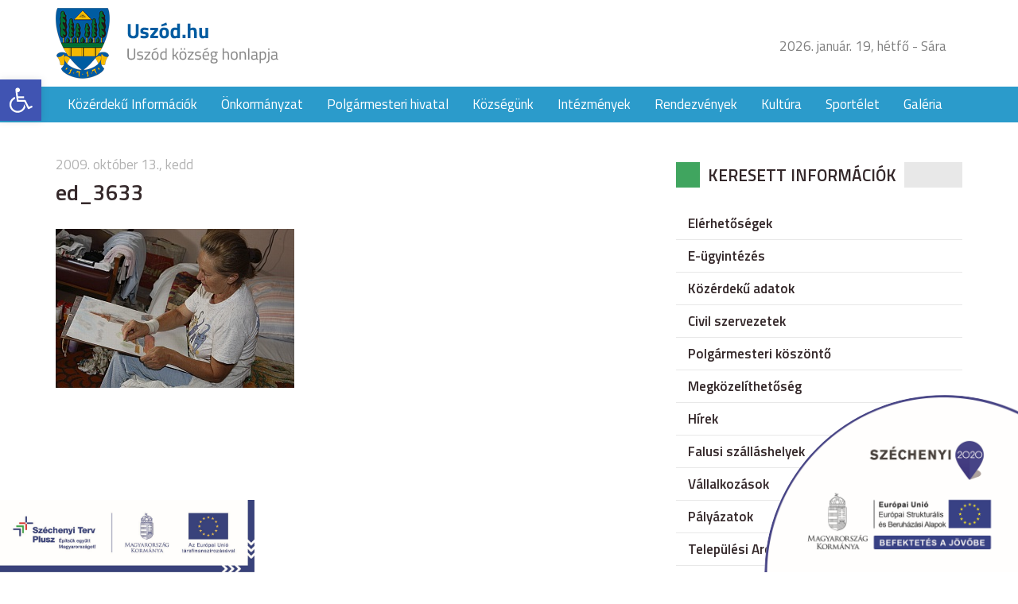

--- FILE ---
content_type: text/html; charset=UTF-8
request_url: http://uszod.hu/galeria/gubbantos-nepmuveszeti-talalkozo-2009-augusztus-03-16/ed_3633/
body_size: 47949
content:
<!DOCTYPE html>
<html lang="hu">
<head>
	<title>ed_3633</title>
	<meta charset="utf-8" />
	<meta name="viewport" content="width=device-width, initial-scale=1">
	<meta name='robots' content='index, follow, max-image-preview:large, max-snippet:-1, max-video-preview:-1' />

	<!-- This site is optimized with the Yoast SEO plugin v24.8.1 - https://yoast.com/wordpress/plugins/seo/ -->
	<link rel="canonical" href="http://uszod.hu/galeria/gubbantos-nepmuveszeti-talalkozo-2009-augusztus-03-16/ed_3633/" />
	<meta property="og:locale" content="hu_HU" />
	<meta property="og:type" content="article" />
	<meta property="og:title" content="ed_3633 - Uszód község honlapja" />
	<meta property="og:url" content="http://uszod.hu/galeria/gubbantos-nepmuveszeti-talalkozo-2009-augusztus-03-16/ed_3633/" />
	<meta property="og:site_name" content="Uszód község honlapja" />
	<meta property="og:image" content="http://uszod.hu/galeria/gubbantos-nepmuveszeti-talalkozo-2009-augusztus-03-16/ed_3633" />
	<meta property="og:image:width" content="300" />
	<meta property="og:image:height" content="200" />
	<meta property="og:image:type" content="image/jpeg" />
	<meta name="twitter:card" content="summary_large_image" />
	<script type="application/ld+json" class="yoast-schema-graph">{"@context":"https://schema.org","@graph":[{"@type":"WebPage","@id":"http://uszod.hu/galeria/gubbantos-nepmuveszeti-talalkozo-2009-augusztus-03-16/ed_3633/","url":"http://uszod.hu/galeria/gubbantos-nepmuveszeti-talalkozo-2009-augusztus-03-16/ed_3633/","name":"ed_3633 - Uszód község honlapja","isPartOf":{"@id":"http://uszod.hu/#website"},"primaryImageOfPage":{"@id":"http://uszod.hu/galeria/gubbantos-nepmuveszeti-talalkozo-2009-augusztus-03-16/ed_3633/#primaryimage"},"image":{"@id":"http://uszod.hu/galeria/gubbantos-nepmuveszeti-talalkozo-2009-augusztus-03-16/ed_3633/#primaryimage"},"thumbnailUrl":"http://uszod.hu/wp-content/uploads/ed_3633.jpg","datePublished":"2009-10-13T14:07:31+00:00","breadcrumb":{"@id":"http://uszod.hu/galeria/gubbantos-nepmuveszeti-talalkozo-2009-augusztus-03-16/ed_3633/#breadcrumb"},"inLanguage":"hu","potentialAction":[{"@type":"ReadAction","target":["http://uszod.hu/galeria/gubbantos-nepmuveszeti-talalkozo-2009-augusztus-03-16/ed_3633/"]}]},{"@type":"ImageObject","inLanguage":"hu","@id":"http://uszod.hu/galeria/gubbantos-nepmuveszeti-talalkozo-2009-augusztus-03-16/ed_3633/#primaryimage","url":"http://uszod.hu/wp-content/uploads/ed_3633.jpg","contentUrl":"http://uszod.hu/wp-content/uploads/ed_3633.jpg","width":300,"height":200},{"@type":"BreadcrumbList","@id":"http://uszod.hu/galeria/gubbantos-nepmuveszeti-talalkozo-2009-augusztus-03-16/ed_3633/#breadcrumb","itemListElement":[{"@type":"ListItem","position":1,"name":"Home","item":"http://uszod.hu/"},{"@type":"ListItem","position":2,"name":"&#8222;Gubbantós&#8221; népművészeti találkozó 2009. augusztus 03-16.","item":"http://uszod.hu/galeria/gubbantos-nepmuveszeti-talalkozo-2009-augusztus-03-16/"},{"@type":"ListItem","position":3,"name":"ed_3633"}]},{"@type":"WebSite","@id":"http://uszod.hu/#website","url":"http://uszod.hu/","name":"Uszód község honlapja","description":"Uszód község honlapja","potentialAction":[{"@type":"SearchAction","target":{"@type":"EntryPoint","urlTemplate":"http://uszod.hu/?s={search_term_string}"},"query-input":{"@type":"PropertyValueSpecification","valueRequired":true,"valueName":"search_term_string"}}],"inLanguage":"hu"}]}</script>
	<!-- / Yoast SEO plugin. -->


<link rel='dns-prefetch' href='//ajax.googleapis.com' />
<link rel='dns-prefetch' href='//fonts.googleapis.com' />
<link rel="alternate" title="oEmbed (JSON)" type="application/json+oembed" href="http://uszod.hu/wp-json/oembed/1.0/embed?url=http%3A%2F%2Fuszod.hu%2Fgaleria%2Fgubbantos-nepmuveszeti-talalkozo-2009-augusztus-03-16%2Fed_3633%2F" />
<link rel="alternate" title="oEmbed (XML)" type="text/xml+oembed" href="http://uszod.hu/wp-json/oembed/1.0/embed?url=http%3A%2F%2Fuszod.hu%2Fgaleria%2Fgubbantos-nepmuveszeti-talalkozo-2009-augusztus-03-16%2Fed_3633%2F&#038;format=xml" />
<style id='wp-img-auto-sizes-contain-inline-css' type='text/css'>
img:is([sizes=auto i],[sizes^="auto," i]){contain-intrinsic-size:3000px 1500px}
/*# sourceURL=wp-img-auto-sizes-contain-inline-css */
</style>
<link rel='stylesheet' id='fonts-css' href='https://fonts.googleapis.com/css?family=Titillium+Web%3A400%2C400i%2C600%2C600i&#038;subset=latin-ext&#038;ver=6.9' type='text/css' media='all' />
<link rel='stylesheet' id='bootstrap-css' href='http://uszod.hu/wp-content/themes/uszod/css/bootstrap.css?ver=6.9' type='text/css' media='all' />
<link rel='stylesheet' id='style-css' href='http://uszod.hu/wp-content/themes/uszod/style.css?ver=6.9' type='text/css' media='all' />
<link rel='stylesheet' id='responsive-css' href='http://uszod.hu/wp-content/themes/uszod/css/responsive.css?ver=6.9' type='text/css' media='all' />
<link rel='stylesheet' id='wp-block-library-css' href='http://uszod.hu/wp-includes/css/dist/block-library/style.min.css?ver=6.9' type='text/css' media='all' />
<style id='global-styles-inline-css' type='text/css'>
:root{--wp--preset--aspect-ratio--square: 1;--wp--preset--aspect-ratio--4-3: 4/3;--wp--preset--aspect-ratio--3-4: 3/4;--wp--preset--aspect-ratio--3-2: 3/2;--wp--preset--aspect-ratio--2-3: 2/3;--wp--preset--aspect-ratio--16-9: 16/9;--wp--preset--aspect-ratio--9-16: 9/16;--wp--preset--color--black: #000000;--wp--preset--color--cyan-bluish-gray: #abb8c3;--wp--preset--color--white: #ffffff;--wp--preset--color--pale-pink: #f78da7;--wp--preset--color--vivid-red: #cf2e2e;--wp--preset--color--luminous-vivid-orange: #ff6900;--wp--preset--color--luminous-vivid-amber: #fcb900;--wp--preset--color--light-green-cyan: #7bdcb5;--wp--preset--color--vivid-green-cyan: #00d084;--wp--preset--color--pale-cyan-blue: #8ed1fc;--wp--preset--color--vivid-cyan-blue: #0693e3;--wp--preset--color--vivid-purple: #9b51e0;--wp--preset--gradient--vivid-cyan-blue-to-vivid-purple: linear-gradient(135deg,rgb(6,147,227) 0%,rgb(155,81,224) 100%);--wp--preset--gradient--light-green-cyan-to-vivid-green-cyan: linear-gradient(135deg,rgb(122,220,180) 0%,rgb(0,208,130) 100%);--wp--preset--gradient--luminous-vivid-amber-to-luminous-vivid-orange: linear-gradient(135deg,rgb(252,185,0) 0%,rgb(255,105,0) 100%);--wp--preset--gradient--luminous-vivid-orange-to-vivid-red: linear-gradient(135deg,rgb(255,105,0) 0%,rgb(207,46,46) 100%);--wp--preset--gradient--very-light-gray-to-cyan-bluish-gray: linear-gradient(135deg,rgb(238,238,238) 0%,rgb(169,184,195) 100%);--wp--preset--gradient--cool-to-warm-spectrum: linear-gradient(135deg,rgb(74,234,220) 0%,rgb(151,120,209) 20%,rgb(207,42,186) 40%,rgb(238,44,130) 60%,rgb(251,105,98) 80%,rgb(254,248,76) 100%);--wp--preset--gradient--blush-light-purple: linear-gradient(135deg,rgb(255,206,236) 0%,rgb(152,150,240) 100%);--wp--preset--gradient--blush-bordeaux: linear-gradient(135deg,rgb(254,205,165) 0%,rgb(254,45,45) 50%,rgb(107,0,62) 100%);--wp--preset--gradient--luminous-dusk: linear-gradient(135deg,rgb(255,203,112) 0%,rgb(199,81,192) 50%,rgb(65,88,208) 100%);--wp--preset--gradient--pale-ocean: linear-gradient(135deg,rgb(255,245,203) 0%,rgb(182,227,212) 50%,rgb(51,167,181) 100%);--wp--preset--gradient--electric-grass: linear-gradient(135deg,rgb(202,248,128) 0%,rgb(113,206,126) 100%);--wp--preset--gradient--midnight: linear-gradient(135deg,rgb(2,3,129) 0%,rgb(40,116,252) 100%);--wp--preset--font-size--small: 13px;--wp--preset--font-size--medium: 20px;--wp--preset--font-size--large: 36px;--wp--preset--font-size--x-large: 42px;--wp--preset--spacing--20: 0,44rem;--wp--preset--spacing--30: 0,67rem;--wp--preset--spacing--40: 1rem;--wp--preset--spacing--50: 1,5rem;--wp--preset--spacing--60: 2,25rem;--wp--preset--spacing--70: 3,38rem;--wp--preset--spacing--80: 5,06rem;--wp--preset--shadow--natural: 6px 6px 9px rgba(0, 0, 0, 0.2);--wp--preset--shadow--deep: 12px 12px 50px rgba(0, 0, 0, 0.4);--wp--preset--shadow--sharp: 6px 6px 0px rgba(0, 0, 0, 0.2);--wp--preset--shadow--outlined: 6px 6px 0px -3px rgb(255, 255, 255), 6px 6px rgb(0, 0, 0);--wp--preset--shadow--crisp: 6px 6px 0px rgb(0, 0, 0);}:where(.is-layout-flex){gap: 0.5em;}:where(.is-layout-grid){gap: 0.5em;}body .is-layout-flex{display: flex;}.is-layout-flex{flex-wrap: wrap;align-items: center;}.is-layout-flex > :is(*, div){margin: 0;}body .is-layout-grid{display: grid;}.is-layout-grid > :is(*, div){margin: 0;}:where(.wp-block-columns.is-layout-flex){gap: 2em;}:where(.wp-block-columns.is-layout-grid){gap: 2em;}:where(.wp-block-post-template.is-layout-flex){gap: 1.25em;}:where(.wp-block-post-template.is-layout-grid){gap: 1.25em;}.has-black-color{color: var(--wp--preset--color--black) !important;}.has-cyan-bluish-gray-color{color: var(--wp--preset--color--cyan-bluish-gray) !important;}.has-white-color{color: var(--wp--preset--color--white) !important;}.has-pale-pink-color{color: var(--wp--preset--color--pale-pink) !important;}.has-vivid-red-color{color: var(--wp--preset--color--vivid-red) !important;}.has-luminous-vivid-orange-color{color: var(--wp--preset--color--luminous-vivid-orange) !important;}.has-luminous-vivid-amber-color{color: var(--wp--preset--color--luminous-vivid-amber) !important;}.has-light-green-cyan-color{color: var(--wp--preset--color--light-green-cyan) !important;}.has-vivid-green-cyan-color{color: var(--wp--preset--color--vivid-green-cyan) !important;}.has-pale-cyan-blue-color{color: var(--wp--preset--color--pale-cyan-blue) !important;}.has-vivid-cyan-blue-color{color: var(--wp--preset--color--vivid-cyan-blue) !important;}.has-vivid-purple-color{color: var(--wp--preset--color--vivid-purple) !important;}.has-black-background-color{background-color: var(--wp--preset--color--black) !important;}.has-cyan-bluish-gray-background-color{background-color: var(--wp--preset--color--cyan-bluish-gray) !important;}.has-white-background-color{background-color: var(--wp--preset--color--white) !important;}.has-pale-pink-background-color{background-color: var(--wp--preset--color--pale-pink) !important;}.has-vivid-red-background-color{background-color: var(--wp--preset--color--vivid-red) !important;}.has-luminous-vivid-orange-background-color{background-color: var(--wp--preset--color--luminous-vivid-orange) !important;}.has-luminous-vivid-amber-background-color{background-color: var(--wp--preset--color--luminous-vivid-amber) !important;}.has-light-green-cyan-background-color{background-color: var(--wp--preset--color--light-green-cyan) !important;}.has-vivid-green-cyan-background-color{background-color: var(--wp--preset--color--vivid-green-cyan) !important;}.has-pale-cyan-blue-background-color{background-color: var(--wp--preset--color--pale-cyan-blue) !important;}.has-vivid-cyan-blue-background-color{background-color: var(--wp--preset--color--vivid-cyan-blue) !important;}.has-vivid-purple-background-color{background-color: var(--wp--preset--color--vivid-purple) !important;}.has-black-border-color{border-color: var(--wp--preset--color--black) !important;}.has-cyan-bluish-gray-border-color{border-color: var(--wp--preset--color--cyan-bluish-gray) !important;}.has-white-border-color{border-color: var(--wp--preset--color--white) !important;}.has-pale-pink-border-color{border-color: var(--wp--preset--color--pale-pink) !important;}.has-vivid-red-border-color{border-color: var(--wp--preset--color--vivid-red) !important;}.has-luminous-vivid-orange-border-color{border-color: var(--wp--preset--color--luminous-vivid-orange) !important;}.has-luminous-vivid-amber-border-color{border-color: var(--wp--preset--color--luminous-vivid-amber) !important;}.has-light-green-cyan-border-color{border-color: var(--wp--preset--color--light-green-cyan) !important;}.has-vivid-green-cyan-border-color{border-color: var(--wp--preset--color--vivid-green-cyan) !important;}.has-pale-cyan-blue-border-color{border-color: var(--wp--preset--color--pale-cyan-blue) !important;}.has-vivid-cyan-blue-border-color{border-color: var(--wp--preset--color--vivid-cyan-blue) !important;}.has-vivid-purple-border-color{border-color: var(--wp--preset--color--vivid-purple) !important;}.has-vivid-cyan-blue-to-vivid-purple-gradient-background{background: var(--wp--preset--gradient--vivid-cyan-blue-to-vivid-purple) !important;}.has-light-green-cyan-to-vivid-green-cyan-gradient-background{background: var(--wp--preset--gradient--light-green-cyan-to-vivid-green-cyan) !important;}.has-luminous-vivid-amber-to-luminous-vivid-orange-gradient-background{background: var(--wp--preset--gradient--luminous-vivid-amber-to-luminous-vivid-orange) !important;}.has-luminous-vivid-orange-to-vivid-red-gradient-background{background: var(--wp--preset--gradient--luminous-vivid-orange-to-vivid-red) !important;}.has-very-light-gray-to-cyan-bluish-gray-gradient-background{background: var(--wp--preset--gradient--very-light-gray-to-cyan-bluish-gray) !important;}.has-cool-to-warm-spectrum-gradient-background{background: var(--wp--preset--gradient--cool-to-warm-spectrum) !important;}.has-blush-light-purple-gradient-background{background: var(--wp--preset--gradient--blush-light-purple) !important;}.has-blush-bordeaux-gradient-background{background: var(--wp--preset--gradient--blush-bordeaux) !important;}.has-luminous-dusk-gradient-background{background: var(--wp--preset--gradient--luminous-dusk) !important;}.has-pale-ocean-gradient-background{background: var(--wp--preset--gradient--pale-ocean) !important;}.has-electric-grass-gradient-background{background: var(--wp--preset--gradient--electric-grass) !important;}.has-midnight-gradient-background{background: var(--wp--preset--gradient--midnight) !important;}.has-small-font-size{font-size: var(--wp--preset--font-size--small) !important;}.has-medium-font-size{font-size: var(--wp--preset--font-size--medium) !important;}.has-large-font-size{font-size: var(--wp--preset--font-size--large) !important;}.has-x-large-font-size{font-size: var(--wp--preset--font-size--x-large) !important;}
/*# sourceURL=global-styles-inline-css */
</style>

<style id='classic-theme-styles-inline-css' type='text/css'>
/*! This file is auto-generated */
.wp-block-button__link{color:#fff;background-color:#32373c;border-radius:9999px;box-shadow:none;text-decoration:none;padding:calc(.667em + 2px) calc(1.333em + 2px);font-size:1.125em}.wp-block-file__button{background:#32373c;color:#fff;text-decoration:none}
/*# sourceURL=/wp-includes/css/classic-themes.min.css */
</style>
<link rel='stylesheet' id='pojo-a11y-css' href='http://uszod.hu/wp-content/plugins/pojo-accessibility/assets/css/style.min.css?ver=1.0.0' type='text/css' media='all' />
<link rel="https://api.w.org/" href="http://uszod.hu/wp-json/" /><link rel="alternate" title="JSON" type="application/json" href="http://uszod.hu/wp-json/wp/v2/media/1663" /><style type="text/css">
#pojo-a11y-toolbar .pojo-a11y-toolbar-toggle a{ background-color: #4054b2;	color: #ffffff;}
#pojo-a11y-toolbar .pojo-a11y-toolbar-overlay, #pojo-a11y-toolbar .pojo-a11y-toolbar-overlay ul.pojo-a11y-toolbar-items.pojo-a11y-links{ border-color: #4054b2;}
body.pojo-a11y-focusable a:focus{ outline-style: solid !important;	outline-width: 1px !important;	outline-color: #FF0000 !important;}
#pojo-a11y-toolbar{ top: 100px !important;}
#pojo-a11y-toolbar .pojo-a11y-toolbar-overlay{ background-color: #ffffff;}
#pojo-a11y-toolbar .pojo-a11y-toolbar-overlay ul.pojo-a11y-toolbar-items li.pojo-a11y-toolbar-item a, #pojo-a11y-toolbar .pojo-a11y-toolbar-overlay p.pojo-a11y-toolbar-title{ color: #333333;}
#pojo-a11y-toolbar .pojo-a11y-toolbar-overlay ul.pojo-a11y-toolbar-items li.pojo-a11y-toolbar-item a.active{ background-color: #4054b2;	color: #ffffff;}
@media (max-width: 767px) { #pojo-a11y-toolbar { top: 50px !important; } }</style>		<style type="text/css" id="wp-custom-css">
			.szechenyi-bottom {
	width: 320px;
	position: fixed;
	left:0;
	bottom: 0;
}		</style>
		<link rel='stylesheet' id='mediaelement-css' href='http://uszod.hu/wp-includes/js/mediaelement/mediaelementplayer-legacy.min.css?ver=4.2.17' type='text/css' media='all' />
<link rel='stylesheet' id='wp-mediaelement-css' href='http://uszod.hu/wp-includes/js/mediaelement/wp-mediaelement.min.css?ver=6.9' type='text/css' media='all' />
</head>
<body class="attachment wp-singular attachment-template-default single single-attachment postid-1663 attachmentid-1663 attachment-jpeg wp-theme-uszod">

<div id="fb-root"></div>
<script>(function(d, s, id) {
  var js, fjs = d.getElementsByTagName(s)[0];
  if (d.getElementById(id)) return;
  js = d.createElement(s); js.id = id;
  js.src = "//connect.facebook.net/hu_HU/sdk.js#xfbml=1&version=v2.9&appId=190194564377237";
  fjs.parentNode.insertBefore(js, fjs);
}(document, 'script', 'facebook-jssdk'));</script>

<div class="szechenyi">
	<img src="http://uszod.hu/wp-content/themes/uszod/images/szechenyi.png" alt="">
</div>

<header class="site_header">
	<div class="container">
	  <div class="row">
	    <div class="col-xs-8 col-sm-6 site_logo">
	      <a href="http://uszod.hu">
					<img src="http://uszod.hu/wp-content/themes/uszod/images/site_logo.png" alt="">
				</a>
	    </div>

			<div class="col-xs-4 col-sm-6 site_header_right">
				<ul class="visible-lg">
					<li>
						2026. január. 19, hétfő - Sára					</li>
					<li>
						<div class="fb-like" data-href="http://uszod.hu" data-layout="button_count" data-action="like" data-size="small" data-show-faces="false" data-share="true"></div>
					</li>
				</ul>


				<span class="mobile_menu hidden-lg"></span>
			</div>
	  </div>
	</div>
</header>
<nav class="site_nav visible-lg">
  <div class="container">
    <div class="row">
      <div class="col-xs-12">
        <ul id="menu-fomenu" class="dropdown"><li id="menu-item-16418" class="menu-item menu-item-type-post_type menu-item-object-page menu-item-16418"><a href="http://uszod.hu/kozerdeku-informaciok/">Közérdekű  Információk</a></li>
<li id="menu-item-16477" class="menu-item menu-item-type-custom menu-item-object-custom menu-item-has-children menu-item-16477"><a href="#">Önkormányzat</a>
<ul class="sub-menu">
	<li id="menu-item-16420" class="menu-item menu-item-type-post_type menu-item-object-page menu-item-16420"><a href="http://uszod.hu/onkormanyzat/kepviselo-testulet/">Képviselő testület</a></li>
	<li id="menu-item-16421" class="menu-item menu-item-type-post_type menu-item-object-page menu-item-16421"><a href="http://uszod.hu/onkormanyzat/bizottsagok/">Bizottságok</a></li>
	<li id="menu-item-16422" class="menu-item menu-item-type-post_type menu-item-object-page menu-item-16422"><a href="http://uszod.hu/onkormanyzat/statisztikak/">Statisztikák</a></li>
	<li id="menu-item-16423" class="menu-item menu-item-type-post_type menu-item-object-page menu-item-16423"><a href="http://uszod.hu/onkormanyzat/kituntetettek/">Kitüntetettek</a></li>
	<li id="menu-item-16424" class="menu-item menu-item-type-post_type menu-item-object-page menu-item-16424"><a href="http://uszod.hu/onkormanyzat/kisebbsegi-onkormanyzat/">Kisebbségi önkormányzat</a></li>
	<li id="menu-item-16613" class="menu-item menu-item-type-post_type menu-item-object-page menu-item-16613"><a href="http://uszod.hu/onkormanyzat/dokumentumtar/">Dokumentumtár</a></li>
</ul>
</li>
<li id="menu-item-16479" class="menu-item menu-item-type-custom menu-item-object-custom menu-item-has-children menu-item-16479"><a href="#">Polgármesteri hivatal</a>
<ul class="sub-menu">
	<li id="menu-item-16426" class="menu-item menu-item-type-post_type menu-item-object-page menu-item-16426"><a href="http://uszod.hu/polgarmesteri-hivatal/elerhetosegek/">Elérhetőségek</a></li>
</ul>
</li>
<li id="menu-item-16480" class="menu-item menu-item-type-custom menu-item-object-custom menu-item-has-children menu-item-16480"><a href="#">Községünk</a>
<ul class="sub-menu">
	<li id="menu-item-16429" class="menu-item menu-item-type-post_type menu-item-object-page menu-item-16429"><a href="http://uszod.hu/kozsegunk/elhelyezkedes/">Elhelyezkedés</a></li>
	<li id="menu-item-16430" class="menu-item menu-item-type-post_type menu-item-object-page menu-item-16430"><a href="http://uszod.hu/kozsegunk/kozsegi-jelkepek/">Községi jelképek</a></li>
	<li id="menu-item-16431" class="menu-item menu-item-type-post_type menu-item-object-page menu-item-16431"><a href="http://uszod.hu/kozsegunk/telepules-tortenet/">Település története</a></li>
	<li id="menu-item-16432" class="menu-item menu-item-type-post_type menu-item-object-page menu-item-16432"><a href="http://uszod.hu/kozsegunk/reformatus-egyhaz/">Református Egyház</a></li>
	<li id="menu-item-16433" class="menu-item menu-item-type-post_type menu-item-object-page menu-item-16433"><a href="http://uszod.hu/kozsegunk/romai-katolikus-egyhaz/">Római Katolikus Egyház</a></li>
	<li id="menu-item-16434" class="menu-item menu-item-type-post_type menu-item-object-page menu-item-16434"><a href="http://uszod.hu/kozsegunk/alapitvany/">Alapítvány</a></li>
	<li id="menu-item-16435" class="menu-item menu-item-type-post_type menu-item-object-page menu-item-16435"><a href="http://uszod.hu/kozsegunk/sportegyesulet/">Sportegyesület</a></li>
	<li id="menu-item-16436" class="menu-item menu-item-type-post_type menu-item-object-page menu-item-16436"><a href="http://uszod.hu/kozsegunk/polgarorseg/">Polgárőrség</a></li>
</ul>
</li>
<li id="menu-item-16481" class="menu-item menu-item-type-custom menu-item-object-custom menu-item-has-children menu-item-16481"><a href="#">Intézmények</a>
<ul class="sub-menu">
	<li id="menu-item-16438" class="menu-item menu-item-type-post_type menu-item-object-page menu-item-16438"><a href="http://uszod.hu/intezmenyek/benedek-peter-altalanos-iskola/">Benedek Péter Általános Iskola</a></li>
	<li id="menu-item-16439" class="menu-item menu-item-type-post_type menu-item-object-page menu-item-16439"><a href="http://uszod.hu/intezmenyek/kek-sziget-ovoda/">Kék Sziget Óvoda</a></li>
	<li id="menu-item-16440" class="menu-item menu-item-type-post_type menu-item-object-page menu-item-16440"><a href="http://uszod.hu/intezmenyek/idosek-napkozi-otthona/">Idősek Napközi Otthona</a></li>
	<li id="menu-item-16441" class="menu-item menu-item-type-post_type menu-item-object-page menu-item-16441"><a href="http://uszod.hu/intezmenyek/egeszseghaz/">Egészségház</a></li>
</ul>
</li>
<li id="menu-item-16493" class="menu-item menu-item-type-taxonomy menu-item-object-category menu-item-16493"><a href="http://uszod.hu/category/rendezvenyek/">Rendezvények</a></li>
<li id="menu-item-16443" class="menu-item menu-item-type-post_type menu-item-object-page menu-item-has-children menu-item-16443"><a href="http://uszod.hu/kultura/">Kultúra</a>
<ul class="sub-menu">
	<li id="menu-item-16543" class="menu-item menu-item-type-post_type menu-item-object-page menu-item-16543"><a href="http://uszod.hu/uszodi-gubbantos/">Uszódi &#8222;Gubbantós&#8221;</a></li>
	<li id="menu-item-16444" class="menu-item menu-item-type-post_type menu-item-object-page menu-item-16444"><a href="http://uszod.hu/kultura/benedek-peter/">Benedek Péter</a></li>
	<li id="menu-item-16445" class="menu-item menu-item-type-post_type menu-item-object-page menu-item-16445"><a href="http://uszod.hu/kultura/kun-gaborne/">Kun Gáborné</a></li>
</ul>
</li>
<li id="menu-item-16600" class="menu-item menu-item-type-custom menu-item-object-custom menu-item-has-children menu-item-16600"><a href="#">Sportélet</a>
<ul class="sub-menu">
	<li id="menu-item-16585" class="menu-item menu-item-type-taxonomy menu-item-object-category menu-item-16585"><a href="http://uszod.hu/category/hirek/sporthirek/">Sporthírek</a></li>
	<li id="menu-item-16547" class="menu-item menu-item-type-post_type menu-item-object-page menu-item-16547"><a href="http://uszod.hu/sportelet/labdarugo-bajnoksag/">Labdarúgó bajnokság</a></li>
</ul>
</li>
<li id="menu-item-16607" class="menu-item menu-item-type-post_type menu-item-object-page menu-item-16607"><a href="http://uszod.hu/galeria/">Galéria</a></li>
</ul>      </div>
    </div>
  </div>
</nav>
	<div class="page_content">
		<div class="container">
		  <div class="row">
		    <div class="col-xs-12 col-sm-8">
          <div class="list_box">
                          <div class="list_box_items">
                <article class="list_box_item">
	<header>
					<div class="list_box_item_date">
				2009. október 13., kedd			</div>
		
		<h1 class="list_box_item_title single_title">
			ed_3633		</h1>
	</header>
	<div class="entry single_entry">
		<p class="attachment"><a href='http://uszod.hu/wp-content/uploads/ed_3633.jpg'><img fetchpriority="high" decoding="async" width="300" height="200" src="http://uszod.hu/wp-content/uploads/ed_3633.jpg" class="attachment-medium size-medium" alt="" /></a></p>
			</div>


</article>
              </div>
                      </div>
		    </div>

				<div class="col-xs-12 col-sm-4 sidebar">
  <aside id="nav_menu-2" class="widget widget_nav_menu"><div class="widget_title"><span>Keresett információk</span></div><div class="menu-keresett-informaciok-container"><ul id="menu-keresett-informaciok" class="menu"><li id="menu-item-16587" class="menu-item menu-item-type-post_type menu-item-object-page menu-item-16587"><a href="http://uszod.hu/polgarmesteri-hivatal/elerhetosegek/">Elérhetőségek</a></li>
<li id="menu-item-16533" class="menu-item menu-item-type-post_type menu-item-object-page menu-item-16533"><a href="http://uszod.hu/e-ugyintezes/">E-ügyintézés</a></li>
<li id="menu-item-17127" class="menu-item menu-item-type-post_type menu-item-object-page menu-item-17127"><a href="http://uszod.hu/kozerdeku-adatok/">Közérdekű adatok</a></li>
<li id="menu-item-16545" class="menu-item menu-item-type-custom menu-item-object-custom menu-item-16545"><a href="http://civil.uszod.hu">Civil szervezetek</a></li>
<li id="menu-item-16544" class="menu-item menu-item-type-post_type menu-item-object-page menu-item-16544"><a href="http://uszod.hu/polgarmesteri-koszonto/">Polgármesteri köszöntő</a></li>
<li id="menu-item-16448" class="menu-item menu-item-type-post_type menu-item-object-page menu-item-16448"><a href="http://uszod.hu/megkozelithetoseg/">Megközelíthetőség</a></li>
<li id="menu-item-16539" class="menu-item menu-item-type-taxonomy menu-item-object-category menu-item-16539"><a href="http://uszod.hu/category/hirek/">Hírek</a></li>
<li id="menu-item-16541" class="menu-item menu-item-type-post_type menu-item-object-page menu-item-16541"><a href="http://uszod.hu/falusi-szallashely-2/">Falusi szálláshelyek</a></li>
<li id="menu-item-16542" class="menu-item menu-item-type-post_type menu-item-object-page menu-item-16542"><a href="http://uszod.hu/vallalkozasok/">Vállalkozások</a></li>
<li id="menu-item-16605" class="menu-item menu-item-type-post_type menu-item-object-page menu-item-16605"><a href="http://uszod.hu/palyazatok/">Pályázatok</a></li>
<li id="menu-item-16606" class="menu-item menu-item-type-post_type menu-item-object-page menu-item-16606"><a href="http://uszod.hu/arculati-kezikonyv/">Települési Arculati kézikönyv</a></li>
<li id="menu-item-18342" class="menu-item menu-item-type-post_type menu-item-object-page menu-item-18342"><a href="http://uszod.hu/valasztas-2024/">VÁLASZTÁS 2024</a></li>
</ul></div></aside><aside id="text-2" class="widget widget_text"><div class="widget_title"><span>Kapcsolat</span></div>			<div class="textwidget"><div class="contact_widget">
  <ul>
    <li class="address">
      <div class="contact_title">
        Uszód Község Önkormányzata
      </div>
      <span>6332 Uszód, Árpád u. 9. sz</span>
    </li>

    <li class="phone">
      <div class="contact_title">
        Telefonszám
      </div>
      <span>(78) 418-126</span>
    </li>

        <li class="mail">
      <div class="contact_title">
        E-mail cím
      </div>
      <a href="mailto:i&#103;az&#103;&#97;&#116;&#97;&#115;&#64;&#117;&#115;&#122;od&#46;hu">
        <span>i&#103;az&#103;&#97;&#116;&#97;&#115;&#64;&#117;&#115;&#122;od&#46;hu</span>
      </a>
    </li>
  </ul>
</div>
</div>
		</aside><aside id="text-3" class="widget widget_text"><div class="widget_title"><span>Programok</span></div>			<div class="textwidget"><div class="events_widget">
  <ul>
          <li>
        <a href="http://uszod.hu/gubbantos-nepmuveszeti-fesztival-es-kisero-rendezvenyei/">
          Gubbantós Népművészeti Fesztivál és kisérő rendezvényei 2018.        </a>
        <div class="event_date">
          Időpont:
          2018. augusztus. 10.        </div>
      </li>
          <li>
        <a href="http://uszod.hu/gubbantos-nepmuveszeti-talalkozo/">
          „Gubbantós” Népművészeti Találkozó        </a>
        <div class="event_date">
          Időpont:
          2017. augusztus. 13.        </div>
      </li>
          <li>
        <a href="http://uszod.hu/kepzomuveszeti-alkototabor/">
          Képzőművészeti Alkotótábor        </a>
        <div class="event_date">
          Időpont:
          2017. augusztus. 11.        </div>
      </li>
          <li>
        <a href="http://uszod.hu/gubbantos-nepmuveszeti-talalkozo-es-kisero-rendezvenyei-2017/">
          „Gubbantós” Népművészeti Találkozó és kísérő rendezvényei 2017.        </a>
        <div class="event_date">
          Időpont:
          2017. július. 24.        </div>
      </li>
          <li>
        <a href="http://uszod.hu/gubbantos-nepmuveszeri-talalkozo/">
          &#8222;Gubbantós népművészeri találkozó&#8221;        </a>
        <div class="event_date">
          Időpont:
          2016. augusztus. 12.        </div>
      </li>
          <li>
        <a href="http://uszod.hu/fogathajto-verseny-2/">
          Fogathajtó verseny        </a>
        <div class="event_date">
          Időpont:
          2016. július. 2.        </div>
      </li>
          <li>
        <a href="http://uszod.hu/gubbantos-nepmuveszeri-talalkozo-es-kisero-rendezvenyei-2016/">
          &#8222;Gubbantós&#8221; népművészeri találkozó és kisérő rendezvényei 2016        </a>
        <div class="event_date">
          Időpont:
          2016. június. 25.        </div>
      </li>
      </ul>
</div>
</div>
		</aside><aside id="text-4" class="widget widget_text"><div class="widget_title"><span>Uszódi dallam</span></div>			<div class="textwidget"><audio class="wp-audio-shortcode" id="audio-1663-1" preload="none" style="width: 100%;" controls="controls"><source type="audio/mpeg" src="http://uszod.hu/wp-content/uploads/uszod.mp3?_=1" /><a href="http://uszod.hu/wp-content/uploads/uszod.mp3">http://uszod.hu/wp-content/uploads/uszod.mp3</a></audio></div>
		</aside></div>
		  </div>
		</div>
	</div>
<footer class="site_footer">
  <div class="footer_bottom">
    <div class="container">
      <div class="row">
        <div class="col-xs-12">
          <p>Copyright &copy; 2026 uszod.hu Minden jog fenntartva. &bull; Készítette: <a href="http://fridrik.me">fridrik.me<a></p>
        </div>
      </div>
    </div>
  </div>
</footer>

<div class="szechenyi-bottom">
    <a href="https://uszod.hu/projektindito-sajtokozlemeny-kulturalis-es-kozossegi-ter-kialakitasa-uszodon/">
    <img src="http://uszod.hu/wp-content/uploads/szechenyi-bottom.jpg">
    </a>
</div>
<script type="speculationrules">
{"prefetch":[{"source":"document","where":{"and":[{"href_matches":"/*"},{"not":{"href_matches":["/wp-*.php","/wp-admin/*","/wp-content/uploads/*","/wp-content/*","/wp-content/plugins/*","/wp-content/themes/uszod/*","/*\\?(.+)"]}},{"not":{"selector_matches":"a[rel~=\"nofollow\"]"}},{"not":{"selector_matches":".no-prefetch, .no-prefetch a"}}]},"eagerness":"conservative"}]}
</script>
<script type="text/javascript" src="https://ajax.googleapis.com/ajax/libs/jquery/1.10.2/jquery.min.js?ver=6.9" id="jquery-js"></script>
<script type="text/javascript" src="http://uszod.hu/wp-content/themes/uszod/js/selectivizr-min.js?ver=6.9" id="selectivizr-js"></script>
<script type="text/javascript" src="http://uszod.hu/wp-includes/js/jquery/ui/core.min.js?ver=1.13.3" id="jquery-ui-core-js"></script>
<script type="text/javascript" src="http://uszod.hu/wp-includes/js/jquery/ui/accordion.min.js?ver=1.13.3" id="jquery-ui-accordion-js"></script>
<script type="text/javascript" src="http://uszod.hu/wp-content/themes/uszod/js/jquery.fancybox.pack.js?ver=6.9" id="fancybox-js"></script>
<script type="text/javascript" src="http://uszod.hu/wp-content/themes/uszod/js/carousel.min.js?ver=6.9" id="carousel-js"></script>
<script type="text/javascript" src="http://uszod.hu/wp-content/themes/uszod/js/jquery.sidr.min.js?ver=6.9" id="sidr-js"></script>
<script type="text/javascript" src="http://uszod.hu/wp-content/themes/uszod/js/init.js?ver=6.9" id="init-js"></script>
<script type="text/javascript" src="http://uszod.hu/wp-content/plugins/ithemes-security-pro/core/modules/wordpress-tweaks/js/blankshield/blankshield.min.js?ver=4113" id="blankshield-js"></script>
<script type="text/javascript" src="http://uszod.hu/wp-content/plugins/ithemes-security-pro/core/modules/wordpress-tweaks/js/block-tabnapping.min.js?ver=4113" id="itsec-wt-block-tabnapping-js"></script>
<script type="text/javascript" id="pojo-a11y-js-extra">
/* <![CDATA[ */
var PojoA11yOptions = {"focusable":"","remove_link_target":"","add_role_links":"","enable_save":"","save_expiration":""};
//# sourceURL=pojo-a11y-js-extra
/* ]]> */
</script>
<script type="text/javascript" src="http://uszod.hu/wp-content/plugins/pojo-accessibility/assets/js/app.min.js?ver=1.0.0" id="pojo-a11y-js"></script>
<script type="text/javascript" id="mediaelement-core-js-before">
/* <![CDATA[ */
var mejsL10n = {"language":"hu","strings":{"mejs.download-file":"F\u00e1jl let\u00f6lt\u00e9se","mejs.install-flash":"Olyan b\u00f6ng\u00e9sz\u0151 van haszn\u00e1latban, amelyben nincs enged\u00e9lyezve vagy telep\u00edtve a Flash player. A haszn\u00e1lathoz a Flash player b\u0151v\u00edtm\u00e9nyt be kell kapcsolni, vagy a leg\u00fajabb verzi\u00f3t a https://get.adobe.com/flashplayer/ oldalr\u00f3l let\u00f6lteni \u00e9s telep\u00edteni.","mejs.fullscreen":"Teljes k\u00e9perny\u0151","mejs.play":"Lej\u00e1tsz\u00e1s","mejs.pause":"Sz\u00fcnet","mejs.time-slider":"Id\u0151cs\u00faszka","mejs.time-help-text":"A Bal/Jobb billenty\u0171 haszn\u00e1lat\u00e1val egy m\u00e1sodpercet, a Fel/Le billenty\u0171 haszn\u00e1lat\u00e1val 10 m\u00e1sodpercet l\u00e9ptethet\u00fcnk.","mejs.live-broadcast":"\u00c9l\u0151 k\u00f6zvet\u00edt\u00e9s","mejs.volume-help-text":"A hanger\u0151 n\u00f6vel\u00e9s\u00e9hez, illet\u0151leg cs\u00f6kkent\u00e9s\u00e9hez a Fel/Le billenty\u0171ket kell haszn\u00e1lni.","mejs.unmute":"N\u00e9m\u00edt\u00e1s felold\u00e1sa","mejs.mute":"N\u00e9m\u00edt\u00e1s","mejs.volume-slider":"Hanger\u0151 cs\u00faszka","mejs.video-player":"Vide\u00f3lej\u00e1tsz\u00f3","mejs.audio-player":"Audi\u00f3 lej\u00e1tsz\u00f3","mejs.captions-subtitles":"K\u00e9pal\u00e1\u00edr\u00e1s/Felirat","mejs.captions-chapters":"Fejezetek","mejs.none":"Semmi","mejs.afrikaans":"afrikai","mejs.albanian":"alb\u00e1n","mejs.arabic":"arab","mejs.belarusian":"feh\u00e9r orosz","mejs.bulgarian":"bolg\u00e1r","mejs.catalan":"katal\u00e1n","mejs.chinese":"k\u00ednai","mejs.chinese-simplified":"k\u00ednai (egyszer\u0171s\u00edtett)","mejs.chinese-traditional":"k\u00ednai (hagyom\u00e1nyos)","mejs.croatian":"horv\u00e1t","mejs.czech":"cseh","mejs.danish":"d\u00e1n","mejs.dutch":"holland","mejs.english":"Angol","mejs.estonian":"\u00e9szt","mejs.filipino":"filipp\u00edn\u00f3","mejs.finnish":"finn","mejs.french":"francia","mejs.galician":"gal\u00edciai","mejs.german":"n\u00e9met","mejs.greek":"g\u00f6r\u00f6g","mejs.haitian-creole":"haiti kreol","mejs.hebrew":"h\u00e9ber","mejs.hindi":"hindi","mejs.hungarian":"magyar","mejs.icelandic":"izlandi","mejs.indonesian":"indon\u00e9z","mejs.irish":"\u00edr","mejs.italian":"olasz","mejs.japanese":"jap\u00e1n","mejs.korean":"koreai","mejs.latvian":"lett","mejs.lithuanian":"litv\u00e1n","mejs.macedonian":"maced\u00f3n","mejs.malay":"mal\u00e1j","mejs.maltese":"m\u00e1ltai","mejs.norwegian":"norv\u00e9g","mejs.persian":"perzsa","mejs.polish":"lengyel","mejs.portuguese":"portug\u00e1l","mejs.romanian":"rom\u00e1n","mejs.russian":"orosz","mejs.serbian":"szerb","mejs.slovak":"szlov\u00e1k","mejs.slovenian":"szlov\u00e9n","mejs.spanish":"spanyol","mejs.swahili":"szuah\u00e9li","mejs.swedish":"sv\u00e9d","mejs.tagalog":"Tagalog","mejs.thai":"thai","mejs.turkish":"t\u00f6r\u00f6k","mejs.ukrainian":"ukr\u00e1n","mejs.vietnamese":"vietn\u00e1mi","mejs.welsh":"welszi","mejs.yiddish":"Jiddis"}};
//# sourceURL=mediaelement-core-js-before
/* ]]> */
</script>
<script type="text/javascript" src="http://uszod.hu/wp-includes/js/mediaelement/mediaelement-and-player.min.js?ver=4.2.17" id="mediaelement-core-js"></script>
<script type="text/javascript" src="http://uszod.hu/wp-includes/js/mediaelement/mediaelement-migrate.min.js?ver=6.9" id="mediaelement-migrate-js"></script>
<script type="text/javascript" id="mediaelement-js-extra">
/* <![CDATA[ */
var _wpmejsSettings = {"pluginPath":"/wp-includes/js/mediaelement/","classPrefix":"mejs-","stretching":"responsive","audioShortcodeLibrary":"mediaelement","videoShortcodeLibrary":"mediaelement"};
//# sourceURL=mediaelement-js-extra
/* ]]> */
</script>
<script type="text/javascript" src="http://uszod.hu/wp-includes/js/mediaelement/wp-mediaelement.min.js?ver=6.9" id="wp-mediaelement-js"></script>
		<a id="pojo-a11y-skip-content" class="pojo-skip-link pojo-skip-content" tabindex="1" accesskey="s" href="#content">Megszakítás</a>
				<nav id="pojo-a11y-toolbar" class="pojo-a11y-toolbar-left" role="navigation">
			<div class="pojo-a11y-toolbar-toggle">
				<a class="pojo-a11y-toolbar-link pojo-a11y-toolbar-toggle-link" href="javascript:void(0);" title="Akadálymentesítés" role="button">
					<span class="pojo-sr-only sr-only">Eszköztár megnyitása</span>
					<svg xmlns="http://www.w3.org/2000/svg" viewBox="0 0 100 100" fill="currentColor" width="1em">
						<title>Akadálymentesítés</title>
						<g><path d="M60.4,78.9c-2.2,4.1-5.3,7.4-9.2,9.8c-4,2.4-8.3,3.6-13,3.6c-6.9,0-12.8-2.4-17.7-7.3c-4.9-4.9-7.3-10.8-7.3-17.7c0-5,1.4-9.5,4.1-13.7c2.7-4.2,6.4-7.2,10.9-9.2l-0.9-7.3c-6.3,2.3-11.4,6.2-15.3,11.8C7.9,54.4,6,60.6,6,67.3c0,5.8,1.4,11.2,4.3,16.1s6.8,8.8,11.7,11.7c4.9,2.9,10.3,4.3,16.1,4.3c7,0,13.3-2.1,18.9-6.2c5.7-4.1,9.6-9.5,11.7-16.2l-5.7-11.4C63.5,70.4,62.5,74.8,60.4,78.9z"/><path d="M93.8,71.3l-11.1,5.5L70,51.4c-0.6-1.3-1.7-2-3.2-2H41.3l-0.9-7.2h22.7v-7.2H39.6L37.5,19c2.5,0.3,4.8-0.5,6.7-2.3c1.9-1.8,2.9-4,2.9-6.6c0-2.5-0.9-4.6-2.6-6.3c-1.8-1.8-3.9-2.6-6.3-2.6c-2,0-3.8,0.6-5.4,1.8c-1.6,1.2-2.7,2.7-3.2,4.6c-0.3,1-0.4,1.8-0.3,2.3l5.4,43.5c0.1,0.9,0.5,1.6,1.2,2.3c0.7,0.6,1.5,0.9,2.4,0.9h26.4l13.4,26.7c0.6,1.3,1.7,2,3.2,2c0.6,0,1.1-0.1,1.6-0.4L97,77.7L93.8,71.3z"/></g>					</svg>
				</a>
			</div>
			<div class="pojo-a11y-toolbar-overlay">
				<div class="pojo-a11y-toolbar-inner">
					<p class="pojo-a11y-toolbar-title">Akadálymentesítés</p>
					
					<ul class="pojo-a11y-toolbar-items pojo-a11y-tools">
																			<li class="pojo-a11y-toolbar-item">
								<a href="#" class="pojo-a11y-toolbar-link pojo-a11y-btn-resize-font pojo-a11y-btn-resize-plus" data-action="resize-plus" data-action-group="resize" tabindex="-1" role="button">
									<span class="pojo-a11y-toolbar-icon"><svg version="1.1" xmlns="http://www.w3.org/2000/svg" width="1em" viewBox="0 0 448 448"><title>Szöveg nagyítás</title><path fill="currentColor" d="M256 200v16c0 4.25-3.75 8-8 8h-56v56c0 4.25-3.75 8-8 8h-16c-4.25 0-8-3.75-8-8v-56h-56c-4.25 0-8-3.75-8-8v-16c0-4.25 3.75-8 8-8h56v-56c0-4.25 3.75-8 8-8h16c4.25 0 8 3.75 8 8v56h56c4.25 0 8 3.75 8 8zM288 208c0-61.75-50.25-112-112-112s-112 50.25-112 112 50.25 112 112 112 112-50.25 112-112zM416 416c0 17.75-14.25 32-32 32-8.5 0-16.75-3.5-22.5-9.5l-85.75-85.5c-29.25 20.25-64.25 31-99.75 31-97.25 0-176-78.75-176-176s78.75-176 176-176 176 78.75 176 176c0 35.5-10.75 70.5-31 99.75l85.75 85.75c5.75 5.75 9.25 14 9.25 22.5z"></path></svg></span><span class="pojo-a11y-toolbar-text">Szöveg nagyítás</span>								</a>
							</li>
							
							<li class="pojo-a11y-toolbar-item">
								<a href="#" class="pojo-a11y-toolbar-link pojo-a11y-btn-resize-font pojo-a11y-btn-resize-minus" data-action="resize-minus" data-action-group="resize" tabindex="-1" role="button">
									<span class="pojo-a11y-toolbar-icon"><svg version="1.1" xmlns="http://www.w3.org/2000/svg" width="1em" viewBox="0 0 448 448"><title>Szöveg kicsinyyítés</title><path fill="currentColor" d="M256 200v16c0 4.25-3.75 8-8 8h-144c-4.25 0-8-3.75-8-8v-16c0-4.25 3.75-8 8-8h144c4.25 0 8 3.75 8 8zM288 208c0-61.75-50.25-112-112-112s-112 50.25-112 112 50.25 112 112 112 112-50.25 112-112zM416 416c0 17.75-14.25 32-32 32-8.5 0-16.75-3.5-22.5-9.5l-85.75-85.5c-29.25 20.25-64.25 31-99.75 31-97.25 0-176-78.75-176-176s78.75-176 176-176 176 78.75 176 176c0 35.5-10.75 70.5-31 99.75l85.75 85.75c5.75 5.75 9.25 14 9.25 22.5z"></path></svg></span><span class="pojo-a11y-toolbar-text">Szöveg kicsinyyítés</span>								</a>
							</li>
						
													<li class="pojo-a11y-toolbar-item">
								<a href="#" class="pojo-a11y-toolbar-link pojo-a11y-btn-background-group pojo-a11y-btn-grayscale" data-action="grayscale" data-action-group="schema" tabindex="-1" role="button">
									<span class="pojo-a11y-toolbar-icon"><svg version="1.1" xmlns="http://www.w3.org/2000/svg" width="1em" viewBox="0 0 448 448"><title>Szürke árnyalat</title><path fill="currentColor" d="M15.75 384h-15.75v-352h15.75v352zM31.5 383.75h-8v-351.75h8v351.75zM55 383.75h-7.75v-351.75h7.75v351.75zM94.25 383.75h-7.75v-351.75h7.75v351.75zM133.5 383.75h-15.5v-351.75h15.5v351.75zM165 383.75h-7.75v-351.75h7.75v351.75zM180.75 383.75h-7.75v-351.75h7.75v351.75zM196.5 383.75h-7.75v-351.75h7.75v351.75zM235.75 383.75h-15.75v-351.75h15.75v351.75zM275 383.75h-15.75v-351.75h15.75v351.75zM306.5 383.75h-15.75v-351.75h15.75v351.75zM338 383.75h-15.75v-351.75h15.75v351.75zM361.5 383.75h-15.75v-351.75h15.75v351.75zM408.75 383.75h-23.5v-351.75h23.5v351.75zM424.5 383.75h-8v-351.75h8v351.75zM448 384h-15.75v-352h15.75v352z"></path></svg></span><span class="pojo-a11y-toolbar-text">Szürke árnyalat</span>								</a>
							</li>
						
													<li class="pojo-a11y-toolbar-item">
								<a href="#" class="pojo-a11y-toolbar-link pojo-a11y-btn-background-group pojo-a11y-btn-high-contrast" data-action="high-contrast" data-action-group="schema" tabindex="-1" role="button">
									<span class="pojo-a11y-toolbar-icon"><svg version="1.1" xmlns="http://www.w3.org/2000/svg" width="1em" viewBox="0 0 448 448"><title>Magas kotraszt</title><path fill="currentColor" d="M192 360v-272c-75 0-136 61-136 136s61 136 136 136zM384 224c0 106-86 192-192 192s-192-86-192-192 86-192 192-192 192 86 192 192z"></path></svg></span><span class="pojo-a11y-toolbar-text">Magas kotraszt</span>								</a>
							</li>
						
													<li class="pojo-a11y-toolbar-item">
								<a href="#" class="pojo-a11y-toolbar-link pojo-a11y-btn-background-group pojo-a11y-btn-negative-contrast" data-action="negative-contrast" data-action-group="schema" tabindex="-1" role="button">

									<span class="pojo-a11y-toolbar-icon"><svg version="1.1" xmlns="http://www.w3.org/2000/svg" width="1em" viewBox="0 0 448 448"><title>Negatív kontraszt</title><path fill="currentColor" d="M416 240c-23.75-36.75-56.25-68.25-95.25-88.25 10 17 15.25 36.5 15.25 56.25 0 61.75-50.25 112-112 112s-112-50.25-112-112c0-19.75 5.25-39.25 15.25-56.25-39 20-71.5 51.5-95.25 88.25 42.75 66 111.75 112 192 112s149.25-46 192-112zM236 144c0-6.5-5.5-12-12-12-41.75 0-76 34.25-76 76 0 6.5 5.5 12 12 12s12-5.5 12-12c0-28.5 23.5-52 52-52 6.5 0 12-5.5 12-12zM448 240c0 6.25-2 12-5 17.25-46 75.75-130.25 126.75-219 126.75s-173-51.25-219-126.75c-3-5.25-5-11-5-17.25s2-12 5-17.25c46-75.5 130.25-126.75 219-126.75s173 51.25 219 126.75c3 5.25 5 11 5 17.25z"></path></svg></span><span class="pojo-a11y-toolbar-text">Negatív kontraszt</span>								</a>
							</li>
						
						
													<li class="pojo-a11y-toolbar-item">
								<a href="#" class="pojo-a11y-toolbar-link pojo-a11y-btn-links-underline" data-action="links-underline" data-action-group="toggle" tabindex="-1" role="button">
									<span class="pojo-a11y-toolbar-icon"><svg version="1.1" xmlns="http://www.w3.org/2000/svg" width="1em" viewBox="0 0 448 448"><title>Linkek aláhúzása</title><path fill="currentColor" d="M364 304c0-6.5-2.5-12.5-7-17l-52-52c-4.5-4.5-10.75-7-17-7-7.25 0-13 2.75-18 8 8.25 8.25 18 15.25 18 28 0 13.25-10.75 24-24 24-12.75 0-19.75-9.75-28-18-5.25 5-8.25 10.75-8.25 18.25 0 6.25 2.5 12.5 7 17l51.5 51.75c4.5 4.5 10.75 6.75 17 6.75s12.5-2.25 17-6.5l36.75-36.5c4.5-4.5 7-10.5 7-16.75zM188.25 127.75c0-6.25-2.5-12.5-7-17l-51.5-51.75c-4.5-4.5-10.75-7-17-7s-12.5 2.5-17 6.75l-36.75 36.5c-4.5 4.5-7 10.5-7 16.75 0 6.5 2.5 12.5 7 17l52 52c4.5 4.5 10.75 6.75 17 6.75 7.25 0 13-2.5 18-7.75-8.25-8.25-18-15.25-18-28 0-13.25 10.75-24 24-24 12.75 0 19.75 9.75 28 18 5.25-5 8.25-10.75 8.25-18.25zM412 304c0 19-7.75 37.5-21.25 50.75l-36.75 36.5c-13.5 13.5-31.75 20.75-50.75 20.75-19.25 0-37.5-7.5-51-21.25l-51.5-51.75c-13.5-13.5-20.75-31.75-20.75-50.75 0-19.75 8-38.5 22-52.25l-22-22c-13.75 14-32.25 22-52 22-19 0-37.5-7.5-51-21l-52-52c-13.75-13.75-21-31.75-21-51 0-19 7.75-37.5 21.25-50.75l36.75-36.5c13.5-13.5 31.75-20.75 50.75-20.75 19.25 0 37.5 7.5 51 21.25l51.5 51.75c13.5 13.5 20.75 31.75 20.75 50.75 0 19.75-8 38.5-22 52.25l22 22c13.75-14 32.25-22 52-22 19 0 37.5 7.5 51 21l52 52c13.75 13.75 21 31.75 21 51z"></path></svg></span><span class="pojo-a11y-toolbar-text">Linkek aláhúzása</span>								</a>
							</li>
						
													<li class="pojo-a11y-toolbar-item">
								<a href="#" class="pojo-a11y-toolbar-link pojo-a11y-btn-readable-font" data-action="readable-font" data-action-group="toggle" tabindex="-1" role="button">
									<span class="pojo-a11y-toolbar-icon"><svg version="1.1" xmlns="http://www.w3.org/2000/svg" width="1em" viewBox="0 0 448 448"><title>Nagyobb betűméret</title><path fill="currentColor" d="M181.25 139.75l-42.5 112.5c24.75 0.25 49.5 1 74.25 1 4.75 0 9.5-0.25 14.25-0.5-13-38-28.25-76.75-46-113zM0 416l0.5-19.75c23.5-7.25 49-2.25 59.5-29.25l59.25-154 70-181h32c1 1.75 2 3.5 2.75 5.25l51.25 120c18.75 44.25 36 89 55 133 11.25 26 20 52.75 32.5 78.25 1.75 4 5.25 11.5 8.75 14.25 8.25 6.5 31.25 8 43 12.5 0.75 4.75 1.5 9.5 1.5 14.25 0 2.25-0.25 4.25-0.25 6.5-31.75 0-63.5-4-95.25-4-32.75 0-65.5 2.75-98.25 3.75 0-6.5 0.25-13 1-19.5l32.75-7c6.75-1.5 20-3.25 20-12.5 0-9-32.25-83.25-36.25-93.5l-112.5-0.5c-6.5 14.5-31.75 80-31.75 89.5 0 19.25 36.75 20 51 22 0.25 4.75 0.25 9.5 0.25 14.5 0 2.25-0.25 4.5-0.5 6.75-29 0-58.25-5-87.25-5-3.5 0-8.5 1.5-12 2-15.75 2.75-31.25 3.5-47 3.5z"></path></svg></span><span class="pojo-a11y-toolbar-text">Nagyobb betűméret</span>								</a>
							</li>
																		<li class="pojo-a11y-toolbar-item">
							<a href="#" class="pojo-a11y-toolbar-link pojo-a11y-btn-reset" data-action="reset" tabindex="-1" role="button">
								<span class="pojo-a11y-toolbar-icon"><svg version="1.1" xmlns="http://www.w3.org/2000/svg" width="1em" viewBox="0 0 448 448"><title>Alaphelyzetbe állítás</title><path fill="currentColor" d="M384 224c0 105.75-86.25 192-192 192-57.25 0-111.25-25.25-147.75-69.25-2.5-3.25-2.25-8 0.5-10.75l34.25-34.5c1.75-1.5 4-2.25 6.25-2.25 2.25 0.25 4.5 1.25 5.75 3 24.5 31.75 61.25 49.75 101 49.75 70.5 0 128-57.5 128-128s-57.5-128-128-128c-32.75 0-63.75 12.5-87 34.25l34.25 34.5c4.75 4.5 6 11.5 3.5 17.25-2.5 6-8.25 10-14.75 10h-112c-8.75 0-16-7.25-16-16v-112c0-6.5 4-12.25 10-14.75 5.75-2.5 12.75-1.25 17.25 3.5l32.5 32.25c35.25-33.25 83-53 132.25-53 105.75 0 192 86.25 192 192z"></path></svg></span>
								<span class="pojo-a11y-toolbar-text">Alaphelyzetbe állítás</span>
							</a>
						</li>
					</ul>
									</div>
			</div>
		</nav>
		</body>
</html>
